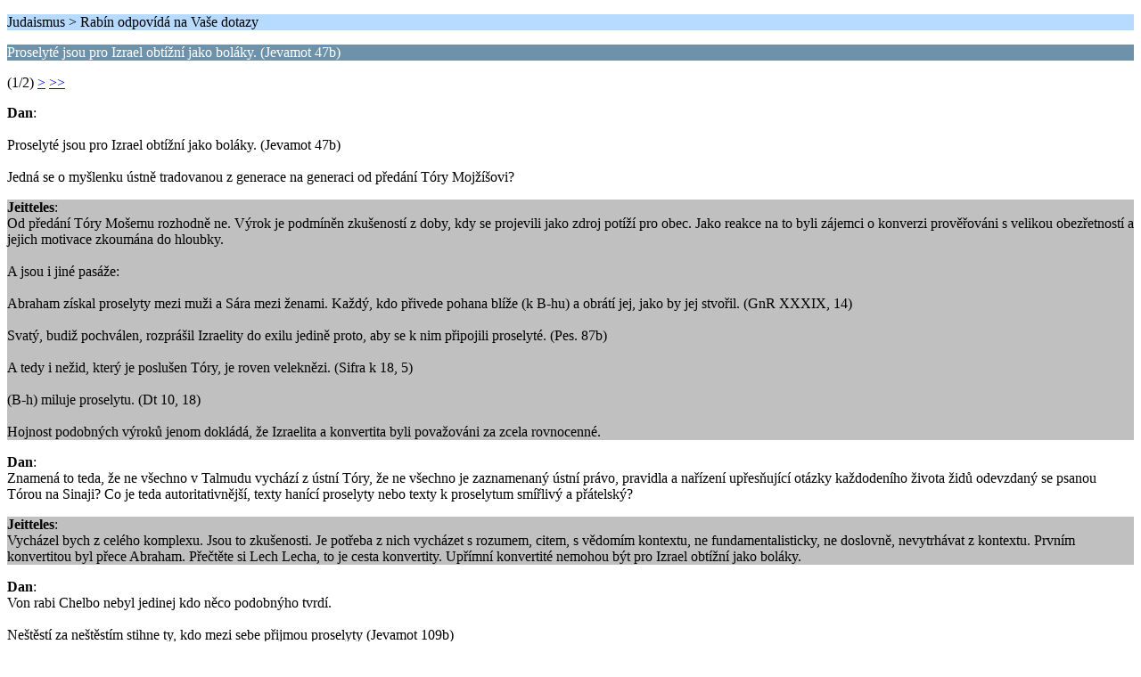

--- FILE ---
content_type: text/html; charset=UTF-8
request_url: https://forum.eretz.cz/index.php/topic,1975.0/wap2.html?PHPSESSID=pl6lsqtpaf0iq2ual15oisldjb
body_size: 1892
content:
<?xml version="1.0" encoding="UTF-8"?>
<!DOCTYPE html PUBLIC "-//WAPFORUM//DTD XHTML Mobile 1.0//EN" "http://www.wapforum.org/DTD/xhtml-mobile10.dtd">
<html xmlns="http://www.w3.org/1999/xhtml">
	<head>
		<title>Proselyté jsou pro Izrael obtížní jako boláky. (Jevamot 47b)</title>
		<link rel="canonical" href="https://forum.eretz.cz/index.php?topic=1975.0" />
		<link rel="stylesheet" href="https://forum.eretz.cz/Themes/default/css/wireless.css" type="text/css" />
	</head>
	<body>
		<p class="titlebg">Judaismus > Rabín odpovídá na Vaše dotazy</p>
		<p class="catbg">Proselyté jsou pro Izrael obtížní jako boláky. (Jevamot 47b)</p>
		<p class="windowbg">(1/2) <a href="https://forum.eretz.cz/index.php/topic,1975.5/wap2.html?PHPSESSID=pl6lsqtpaf0iq2ual15oisldjb">&gt;</a> <a href="https://forum.eretz.cz/index.php/topic,1975.5/wap2.html?PHPSESSID=pl6lsqtpaf0iq2ual15oisldjb">&gt;&gt;</a> </p>
		<p class="windowbg">
			<strong>Dan</strong>:
			<br />
			<br />Proselyté jsou pro Izrael obtížní jako boláky. (Jevamot 47b)<br /><br />Jedná se o myšlenku ústně tradovanou z generace na generaci od předání Tóry Mojžíšovi? <br />
		</p>
		<p class="windowbg2">
			<strong>Jeitteles</strong>:
			<br />
			Od předání Tóry Mošemu rozhodně ne. Výrok je podmíněn zkušeností z doby, kdy se projevili jako zdroj potíží pro obec. Jako reakce na to byli zájemci o konverzi prověřováni s velikou obezřetností a jejich motivace zkoumána do hloubky.<br /><br />A jsou i jiné pasáže:<br /><br />Abraham získal proselyty mezi muži a Sára mezi ženami. Každý, kdo přivede pohana blíže (k B-hu) a obrátí jej, jako by jej stvořil. (GnR XXXIX, 14)<br /><br />Svatý, budiž pochválen, rozprášil Izraelity do exilu jedině proto, aby se k nim připojili proselyté. (Pes. 87b)<br /><br />A tedy i nežid, který je poslušen Tóry, je roven veleknězi. (Sifra k 18, 5)<br /><br />(B-h) miluje proselytu. (Dt 10, 18)<br /><br />Hojnost podobných výroků jenom dokládá, že Izraelita a konvertita byli považováni za zcela rovnocenné.
		</p>
		<p class="windowbg">
			<strong>Dan</strong>:
			<br />
			Znamená to teda, že ne všechno v Talmudu vychází z ústní Tóry, že ne všechno je zaznamenaný ústní právo, pravidla a nařízení upřesňující otázky každodeního života židů odevzdaný se psanou Tórou na Sinaji? Co je teda autoritativnější, texty hanící proselyty nebo texty k proselytum smířlivý a přátelský?
		</p>
		<p class="windowbg2">
			<strong>Jeitteles</strong>:
			<br />
			Vycházel bych z celého komplexu. Jsou to zkušenosti. Je potřeba z nich vycházet s rozumem, citem, s vědomím kontextu, ne fundamentalisticky, ne doslovně, nevytrhávat z kontextu. Prvním konvertitou byl přece Abraham. Přečtěte si Lech Lecha, to je cesta konvertity. Upřímní konvertité nemohou být pro Izrael obtížní jako boláky.
		</p>
		<p class="windowbg">
			<strong>Dan</strong>:
			<br />
			Von rabi Chelbo nebyl jedinej kdo něco podobnýho tvrdí.<br /><br />Neštěstí za neštěstím stihne ty, kdo mezi sebe přijmou proselyty (Jevamot 109b)<br /><br />Proselyté a ti, kdo si hrají s malými dětmi, zdržují příchod mesiáše (Nida 13b)
		</p>
		<p class="titlebg">Navigace</p>
		<p class="windowbg">[0] <a href="https://forum.eretz.cz/index.php/board,13.0/wap2.html?PHPSESSID=pl6lsqtpaf0iq2ual15oisldjb" accesskey="0">Index zpráv</a></p>
		<p class="windowbg">[#] <a href="https://forum.eretz.cz/index.php/topic,1975.5/wap2.html?PHPSESSID=pl6lsqtpaf0iq2ual15oisldjb" accesskey="#">Další strana</a></p><div class="sitemap_index centertext"><a href="https://forum.eretz.cz/index.php?PHPSESSID=pl6lsqtpaf0iq2ual15oisldjb&amp;action=kitsitemap">Sitemap</a>&nbsp;<a href="https://forum.eretz.cz/index.php?PHPSESSID=pl6lsqtpaf0iq2ual15oisldjb&amp;action=kitsitemap&board=19.0">1</a>&nbsp;<a href="https://forum.eretz.cz/index.php?PHPSESSID=pl6lsqtpaf0iq2ual15oisldjb&amp;action=kitsitemap&board=9.0">2</a>&nbsp;<a href="https://forum.eretz.cz/index.php?PHPSESSID=pl6lsqtpaf0iq2ual15oisldjb&amp;action=kitsitemap&board=1.0">3</a>&nbsp;<a href="https://forum.eretz.cz/index.php?PHPSESSID=pl6lsqtpaf0iq2ual15oisldjb&amp;action=kitsitemap&board=18.0">4</a>&nbsp;<a href="https://forum.eretz.cz/index.php?PHPSESSID=pl6lsqtpaf0iq2ual15oisldjb&amp;action=kitsitemap&board=5.0">5</a>&nbsp;<a href="https://forum.eretz.cz/index.php?PHPSESSID=pl6lsqtpaf0iq2ual15oisldjb&amp;action=kitsitemap&board=6.0">6</a>&nbsp;<a href="https://forum.eretz.cz/index.php?PHPSESSID=pl6lsqtpaf0iq2ual15oisldjb&amp;action=kitsitemap&board=8.0">7</a>&nbsp;<a href="https://forum.eretz.cz/index.php?PHPSESSID=pl6lsqtpaf0iq2ual15oisldjb&amp;action=kitsitemap&board=11.0">8</a>&nbsp;<a href="https://forum.eretz.cz/index.php?PHPSESSID=pl6lsqtpaf0iq2ual15oisldjb&amp;action=kitsitemap&board=10.0">9</a>&nbsp;<a href="https://forum.eretz.cz/index.php?PHPSESSID=pl6lsqtpaf0iq2ual15oisldjb&amp;action=kitsitemap&board=7.0">10</a>&nbsp;<a href="https://forum.eretz.cz/index.php?PHPSESSID=pl6lsqtpaf0iq2ual15oisldjb&amp;action=kitsitemap&board=4.0">11</a>&nbsp;<a href="https://forum.eretz.cz/index.php?PHPSESSID=pl6lsqtpaf0iq2ual15oisldjb&amp;action=kitsitemap&board=17.0">12</a>&nbsp;<a href="https://forum.eretz.cz/index.php?PHPSESSID=pl6lsqtpaf0iq2ual15oisldjb&amp;action=kitsitemap&board=13.0">13</a>&nbsp;<a href="https://forum.eretz.cz/index.php?PHPSESSID=pl6lsqtpaf0iq2ual15oisldjb&amp;action=kitsitemap&board=3.0">14</a>&nbsp;<a href="https://forum.eretz.cz/index.php?PHPSESSID=pl6lsqtpaf0iq2ual15oisldjb&amp;action=kitsitemap&board=2.0">15</a>&nbsp;</div>
		<a href="https://forum.eretz.cz/index.php/topic,1975.0/nowap.html?PHPSESSID=pl6lsqtpaf0iq2ual15oisldjb" rel="nofollow">Navštívit plnou verzi</a>
	</body>
</html>